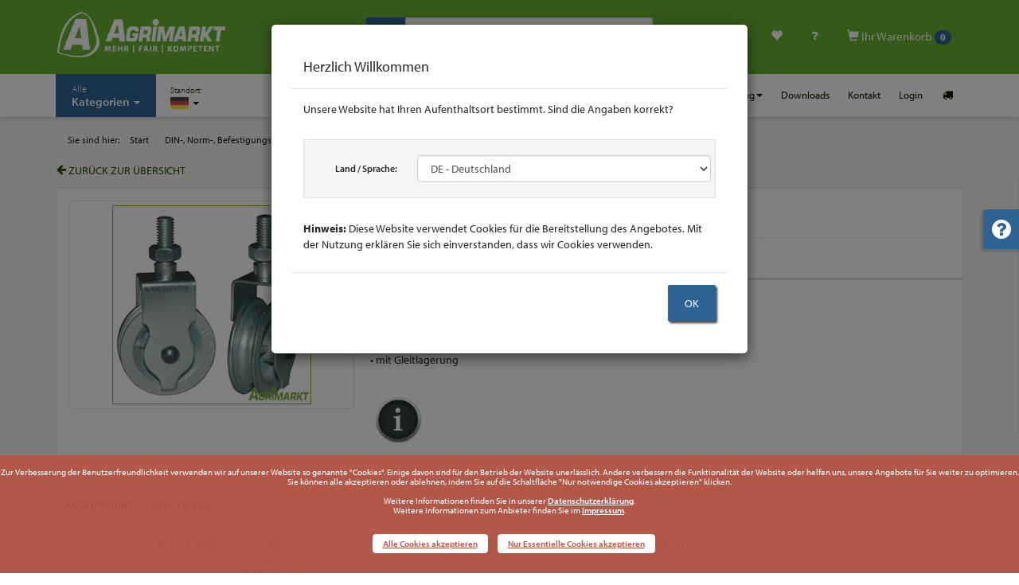

--- FILE ---
content_type: application/javascript
request_url: https://www.agrimarkt.info/lib/js/image_zoom_product_detail.js
body_size: 349
content:

// shop_detail.html
// 2025-10-20 acs
function show_img(show_id){
	
	for(var i=0; i<5; i++){
		
		if(document.getElementById("img_" + i) != null){
			document.getElementById("img_" + i).style.display = "none";
		}
	
	}

	document.getElementById("img_" + show_id).style.display = "block";

}

// always wait for all other stuff to be executed (elevatezoom esp.) and 
function delay() {
    setTimeout(function() {
        show_img(0);
    }, 100);
}

if (document.readyState == 'complete') {
    delay();
} else {
    document.onreadystatechange = function () {
        if (document.readyState === "complete") {
            delay();
        }
    }
}
